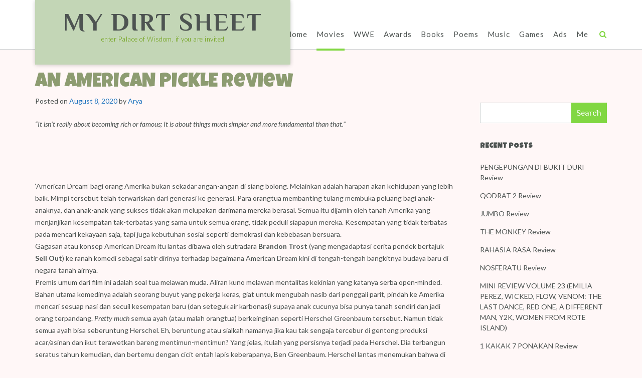

--- FILE ---
content_type: text/html; charset=utf-8
request_url: https://www.google.com/recaptcha/api2/aframe
body_size: 259
content:
<!DOCTYPE HTML><html><head><meta http-equiv="content-type" content="text/html; charset=UTF-8"></head><body><script nonce="MIe8Au72CnptzJ1XmfTGDQ">/** Anti-fraud and anti-abuse applications only. See google.com/recaptcha */ try{var clients={'sodar':'https://pagead2.googlesyndication.com/pagead/sodar?'};window.addEventListener("message",function(a){try{if(a.source===window.parent){var b=JSON.parse(a.data);var c=clients[b['id']];if(c){var d=document.createElement('img');d.src=c+b['params']+'&rc='+(localStorage.getItem("rc::a")?sessionStorage.getItem("rc::b"):"");window.document.body.appendChild(d);sessionStorage.setItem("rc::e",parseInt(sessionStorage.getItem("rc::e")||0)+1);localStorage.setItem("rc::h",'1769089945368');}}}catch(b){}});window.parent.postMessage("_grecaptcha_ready", "*");}catch(b){}</script></body></html>